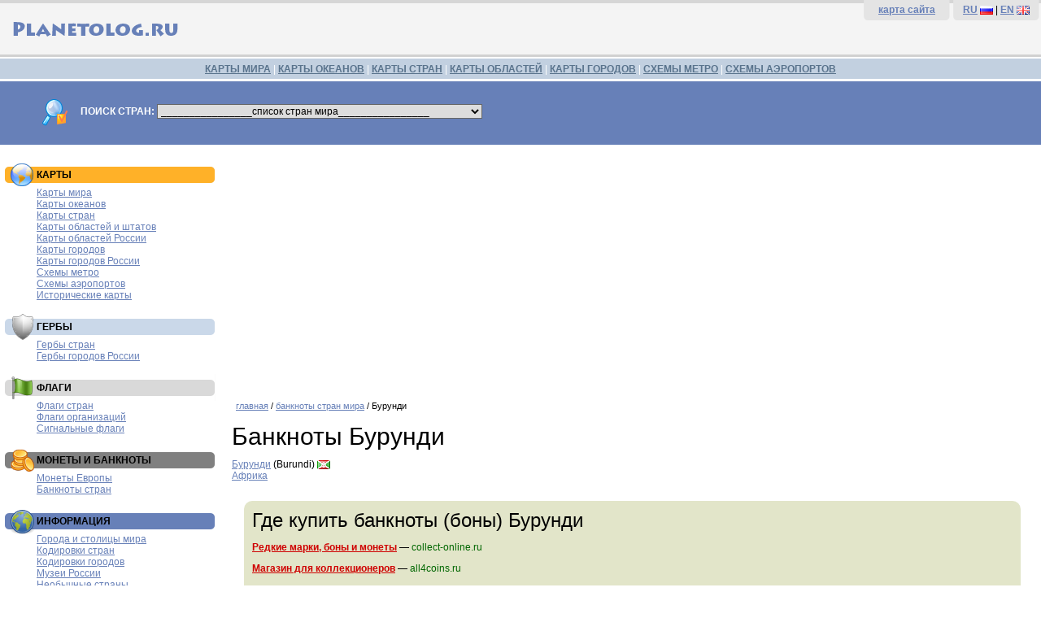

--- FILE ---
content_type: text/html; charset=utf-8
request_url: https://www.google.com/recaptcha/api2/aframe
body_size: 268
content:
<!DOCTYPE HTML><html><head><meta http-equiv="content-type" content="text/html; charset=UTF-8"></head><body><script nonce="-jSRJ6rxY4Gc8azGsrY5Ag">/** Anti-fraud and anti-abuse applications only. See google.com/recaptcha */ try{var clients={'sodar':'https://pagead2.googlesyndication.com/pagead/sodar?'};window.addEventListener("message",function(a){try{if(a.source===window.parent){var b=JSON.parse(a.data);var c=clients[b['id']];if(c){var d=document.createElement('img');d.src=c+b['params']+'&rc='+(localStorage.getItem("rc::a")?sessionStorage.getItem("rc::b"):"");window.document.body.appendChild(d);sessionStorage.setItem("rc::e",parseInt(sessionStorage.getItem("rc::e")||0)+1);localStorage.setItem("rc::h",'1769204881350');}}}catch(b){}});window.parent.postMessage("_grecaptcha_ready", "*");}catch(b){}</script></body></html>